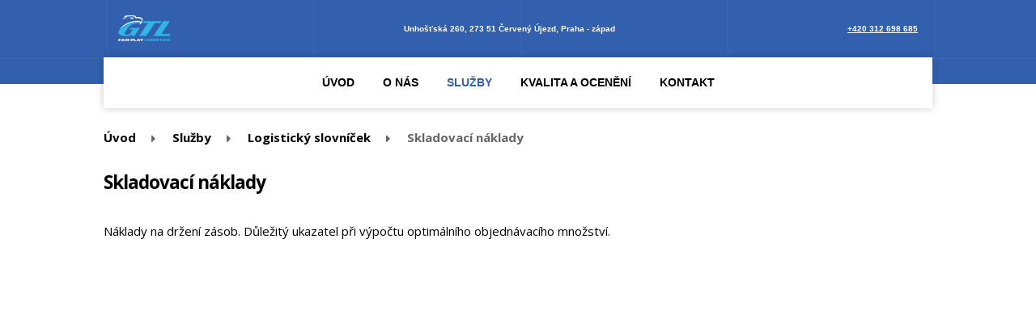

--- FILE ---
content_type: text/html; charset=utf-8
request_url: https://www.intec-logistika.cz/skladovaci-naklady
body_size: 4235
content:
<!DOCTYPE html>
<html lang="cs" data-lang-system="cs">
	<head>



		<!--[if IE]><meta http-equiv="X-UA-Compatible" content="IE=EDGE"><![endif]-->
			<meta name="viewport" content="width=device-width, initial-scale=1, user-scalable=yes">
			<meta http-equiv="content-type" content="text/html; charset=utf-8" />
			<meta name="robots" content="index,follow" />
			<meta name="author" content="Antee s.r.o." />
			<meta name="description" content="Dlouholetá zkušenost v oboru skladování a logistiky, plně profesionální a stabilní tým zaměstnanců a vlastní IT Warehouse management systém nám umožňuje nabídnout vysokou kvalitu a zajistit individuální přístup." />
			<meta name="keywords" content="intec, sklad, logistika, skladování, warehouse, management" />
			<meta name="viewport" content="width=device-width, initial-scale=1, user-scalable=yes" />
<title>Skladovací náklady | www.intec-logistika.cz</title>

		<link rel="stylesheet" type="text/css" href="https://cdn.antee.cz/jqueryui/1.8.20/css/smoothness/jquery-ui-1.8.20.custom.css?v=2" integrity="sha384-969tZdZyQm28oZBJc3HnOkX55bRgehf7P93uV7yHLjvpg/EMn7cdRjNDiJ3kYzs4" crossorigin="anonymous" />
		<link rel="stylesheet" type="text/css" href="/style.php?nid=V1FFQ0k=&amp;ver=1768399196" />
		<link rel="stylesheet" type="text/css" href="/css/libs.css?ver=1768399900" />
		<link rel="stylesheet" type="text/css" href="https://cdn.antee.cz/genericons/genericons/genericons.css?v=2" integrity="sha384-DVVni0eBddR2RAn0f3ykZjyh97AUIRF+05QPwYfLtPTLQu3B+ocaZm/JigaX0VKc" crossorigin="anonymous" />

		<script src="/js/jquery/jquery-3.0.0.min.js" ></script>
		<script src="/js/jquery/jquery-migrate-3.1.0.min.js" ></script>
		<script src="/js/jquery/jquery-ui.min.js" ></script>
		<script src="/js/jquery/jquery.ui.touch-punch.min.js" ></script>
		<script src="/js/libs.min.js?ver=1768399900" ></script>
		<script src="/js/ipo.min.js?ver=1768399889" ></script>
			<script src="/js/locales/cs.js?ver=1768399196" ></script>

			<script src='https://www.google.com/recaptcha/api.js?hl=cs&render=explicit' ></script>

		<link href="/aktuality?action=atom" type="application/atom+xml" rel="alternate" title="Aktuality">
		<link href="/ke-stazeni?action=atom" type="application/atom+xml" rel="alternate" title="Ke stažení">
<meta name="format-detection" content="telephone=no">
<link rel="preconnect" href="https://fonts.googleapis.com">
<link rel="preconnect" href="https://fonts.gstatic.com" crossorigin>
<link href="https://fonts.googleapis.com/css2?family=Inter:wght@500&amp;family=Open+Sans:wght@300..800&amp;display=fallback" rel="stylesheet">
<!-- Preaload important weight fonts -->
<!-- 400 -->
<link rel="preload" href="/file.php?nid=15937&amp;oid=11144925" as="font" type="font/woff2" crossorigin="anonymous">
<!-- 700 -->
<link rel="preload" href="/file.php?nid=15937&amp;oid=11144581" as="font" type="font/woff2" crossorigin="anonymous">
<script>
ipo.api.live("body", function(el){
$("#ipocopyright").insertAfter($("#ipocontainer"));
});
</script>
	</head>

	<body id="page5574810" class="subpage5574810 subpage5565832 subpage5593260"
			
			data-nid="15937"
			data-lid="CZ"
			data-oid="5574810"
			data-layout-pagewidth="1024"
			
			data-slideshow-timer="3"
			
						
				
				data-layout="responsive" data-viewport_width_responsive="1024"
			>



						<div id="ipocontainer">

			<div class="menu-toggler">

				<span>Menu</span>
				<span class="genericon genericon-menu"></span>
			</div>

			<span id="back-to-top">

				<i class="fa fa-angle-up"></i>
			</span>

			<div id="ipoheader">

				<div class="header-inner__container">
	<div class="header-inner flex-container layout-container">
		<div class="logo-new">
			<a title="INTEC - export a import,spol.s r.o." href="/" class="header-logo"><img src="/image.php?nid=15937&amp;oid=11549683&amp;width=65&amp;height=35" width="65" height="35" alt=""></a>
		</div>
		<div class="header-adresa">
			<p>Unhošťská 260, 273 51 Červený Újezd, Praha - západ</p>
		</div>
		<div class="header-telefon">
			<p><a href="tel:+420312698685">+420 312 698 685</a></p>
		</div>
	</div>
	
</div>			</div>

			<div id="ipotopmenuwrapper">

				<div id="ipotopmenu">
<h4 class="hiddenMenu">Horní menu</h4>
<ul class="topmenulevel1"><li class="topmenuitem1 noborder" id="ipomenu5538229"><a href="/">Úvod</a></li><li class="topmenuitem1" id="ipomenu5565834"><a href="/o-nas">O nás</a><ul class="topmenulevel2"><li class="topmenuitem2" id="ipomenu6254135"><a href="/gdpr">GDPR</a></li></ul></li><li class="topmenuitem1 active" id="ipomenu5593260"><a href="/sluzby">Služby</a><ul class="topmenulevel2"><li class="topmenuitem2" id="ipomenu5565829"><a href="/logisticke-sluzby">Logistické služby</a><ul class="topmenulevel3"><li class="topmenuitem3" id="ipomenu5574778"><a href="/prijem-vykladka-a-uskladneni-zbozi">Příjem, vykládka a uskladnění zboží</a></li><li class="topmenuitem3" id="ipomenu5574779"><a href="/manipulace-se-zbozim">Manipulace se zbožím</a></li><li class="topmenuitem3" id="ipomenu5574781"><a href="/vyskladneni-nakladka-a-expedice-zbozi">Vyskladnění, nakládka a expedice zboží</a></li><li class="topmenuitem3" id="ipomenu5574782"><a href="/skladova-evidence">Skladová evidence</a></li><li class="topmenuitem3" id="ipomenu5574783"><a href="/moznosti-skladovani-dle-druhu-zbozi">Možnosti skladování dle druhu zboží</a></li><li class="topmenuitem3" id="ipomenu5574784"><a href="/uprava-zbozi">Úprava zboží</a></li><li class="topmenuitem3" id="ipomenu5574785"><a href="/opravy-poskozeneho-zbozi">Opravy poškozeného zboží</a></li><li class="topmenuitem3" id="ipomenu5574786"><a href="/kancelarske-sluzby">Kancelářské služby</a></li><li class="topmenuitem3" id="ipomenu5574787"><a href="/kontroly">Kontroly</a></li></ul></li><li class="topmenuitem2" id="ipomenu5565830"><a href="/skladovani">Skladování</a></li><li class="topmenuitem2" id="ipomenu5687858"><a href="/cenove-a-smluvni-podminky">Cenové a smluvní podmínky</a></li><li class="topmenuitem2" id="ipomenu5565832"><a href="/logisticky-slovnicek">Logistický slovníček</a><ul class="topmenulevel3"><li class="topmenuitem3" id="ipomenu5574789"><a href="/abc-analyza">ABC Analýza</a></li><li class="topmenuitem3" id="ipomenu5574790"><a href="/avizo">Avízo</a></li><li class="topmenuitem3" id="ipomenu5574791"><a href="/bar-code">Bar code</a></li><li class="topmenuitem3" id="ipomenu5574792"><a href="/batch">Batch</a></li><li class="topmenuitem3" id="ipomenu5574793"><a href="/bundling">Bundling</a></li><li class="topmenuitem3" id="ipomenu5574794"><a href="/cyklickarotacni-inventura">Cyklická/rotační inventura</a></li><li class="topmenuitem3" id="ipomenu5574795"><a href="/ecr-efficient-consumer-response--efektivni-reagovani-na-pozadavky-zakaznika">ECR (Efficient Consumer Response - efektivní reagování na požadavky zákazníka)</a></li><li class="topmenuitem3" id="ipomenu5574796"><a href="/etiketovani">Etiketování</a></li><li class="topmenuitem3" id="ipomenu5574797"><a href="/fork-lift-truck">Fork lift truck</a></li><li class="topmenuitem3" id="ipomenu5574798"><a href="/ira--inventory-record-accuracy">IRA - Inventory Record Accuracy</a></li><li class="topmenuitem3" id="ipomenu5574799"><a href="/jit-just-in-time">JIT (Just in Time)</a></li><li class="topmenuitem3" id="ipomenu5574800"><a href="/just-in-time">Just in time</a></li><li class="topmenuitem3" id="ipomenu5574801"><a href="/kontrola-kvality">Kontrola kvality</a></li><li class="topmenuitem3" id="ipomenu5574802"><a href="/logisticky-informacni-system">Logistický informační systém</a></li><li class="topmenuitem3" id="ipomenu5574803"><a href="/logistika">Logistika</a></li><li class="topmenuitem3" id="ipomenu5574805"><a href="/metody-rizeni-hmotneho-toku-materialuzasob">Metody řízení hmotného toku materiálu/zásob</a></li><li class="topmenuitem3" id="ipomenu5574806"><a href="/optimalizace-zasob">Optimalizace zásob</a></li><li class="topmenuitem3" id="ipomenu5574807"><a href="/pallet-wraping-machine">Pallet wraping machine</a></li><li class="topmenuitem3" id="ipomenu5574808"><a href="/rfid">RFID</a></li><li class="topmenuitem3" id="ipomenu5574809"><a href="/rizeni-zasob">Řízení zásob</a></li><li class="topmenuitem3 active" id="ipomenu5574810"><a href="/skladovaci-naklady">Skladovací náklady</a></li></ul></li></ul></li><li class="topmenuitem1" id="ipomenu5565835"><a href="/kvalita-a-oceneni">Kvalita a ocenění</a></li><li class="topmenuitem1" id="ipomenu5565838"><a href="#" class="nolink">Kontakt</a><ul class="topmenulevel2"><li class="topmenuitem2" id="ipomenu5687880"><a href="/kontaktni-udaje">Kontaktní údaje</a></li><li class="topmenuitem2" id="ipomenu5572125"><a href="/poptavkovy-formular">Poptávkový formulář</a></li><li class="topmenuitem2" id="ipomenu11845524"><a href="/ke-stazeni">Ke stažení</a></li></ul></li></ul>
					<div class="cleartop"></div>
				</div>
			</div>
			<div id="ipomain">
				
				<div id="ipomainframe">
					<div id="ipopage">
<div id="iponavigation">
	<h5 class="hiddenMenu">Drobečková navigace</h5>
	<p>
			<a href="/">Úvod</a> <span class="separator">&gt;</span>
			<a href="/sluzby">Služby</a> <span class="separator">&gt;</span>
			<a href="/logisticky-slovnicek">Logistický slovníček</a> <span class="separator">&gt;</span>
			<span class="currentPage">Skladovací náklady</span>
	</p>

</div>
						<div class="ipopagetext">
							<div class="text view-default content">
								

<div id="snippet--flash"></div>
								
																	<div class="paragraph">
<h1 style="text-align: justify;">Skladovací náklady</h1>
<p style="text-align: justify;"> </p>
<p style="text-align: justify;"><span>Náklady na držení zásob. Důležitý ukazatel při výpočtu optimálního objednávacího množství.</span></p>
<p style="text-align: justify;"> </p></div>
															</div>
						</div>
					</div>


					

					

					<div class="hrclear"></div>
					<div id="ipocopyright">
<div class="copyright">
	<div class="copyright-inner layout-container">
	<a title="INTEC - export a import,spol.s r.o." href="/" class="footer-logo">
		<img src="/image.php?nid=15937&amp;oid=11549683" width="65" height="36" alt="INTEC - export a import,spol.s r.o.">
	</a>
	<div class="copy-info flex-container">
		<div class="copy-image">
			<img src="/image.php?nid=15937&amp;oid=11144509" width="433" height="220" alt="INTEC - export a import,spol.s r.o.">
		</div>
		<div class="copy-links">
			<p><a href="/">Úvod</a></p>
			<p><a href="/o-nas">O nás</a></p>
			<p><a href="/sluzby">Služby</a></p>
			<p><a href="/kvalita-a-oceneni">Kvalita a ocenění</a></p>
			<p><a href="/kontakt">Kontakt</a></p>
		</div>
		<div class="copy-adresa">
			<h5>Adresa</h5>
			<p>
				GTL, spol. s r.o. - Pobočka Červený Újezd <br>
				Unhošťská 260 <br>
				273 51 Červený Újezd
			</p>
		</div>
		<div class="copy-kontakt">
			<h5>Kontakt</h5>
			<p>
				<a href="mailto:obchod@gtl.cz">obchod@gtl.cz</a>
			</p>
			<p>
				<a href="tel:+420312698685">+420 312 698 685</a>
			</p>
		</div>
	</div>
</div>
<div class="antee">
	<div class="layout-container">
		© 2026 INTEC - export a import,spol.s r.o., <a href="mailto:it@gtl.cz">Kontaktovat WEBMASTERA</a> ANTEE s.r.o. – <a href="https://www.antee.cz">Tvorba webových stránek</a>, Redakční systém IPO
	</div>
</div>
</div>
					</div>
					<div id="ipostatistics">
<script >
	var _paq = _paq || [];
	_paq.push(['disableCookies']);
	_paq.push(['trackPageView']);
	_paq.push(['enableLinkTracking']);
	(function() {
		var u="https://matomo.antee.cz/";
		_paq.push(['setTrackerUrl', u+'piwik.php']);
		_paq.push(['setSiteId', 3703]);
		var d=document, g=d.createElement('script'), s=d.getElementsByTagName('script')[0];
		g.defer=true; g.async=true; g.src=u+'piwik.js'; s.parentNode.insertBefore(g,s);
	})();
</script>
<script >
	$(document).ready(function() {
		$('a[href^="mailto"]').on("click", function(){
			_paq.push(['setCustomVariable', 1, 'Click mailto','Email='+this.href.replace(/^mailto:/i,'') + ' /Page = ' +  location.href,'page']);
			_paq.push(['trackGoal', 4]);
			_paq.push(['trackPageView']);
		});

		$('a[href^="tel"]').on("click", function(){
			_paq.push(['setCustomVariable', 1, 'Click telefon','Telefon='+this.href.replace(/^tel:/i,'') + ' /Page = ' +  location.href,'page']);
			_paq.push(['trackPageView']);
		});
	});
</script>
					</div>

					<div id="ipofooter">
						
					</div>
				</div>
			</div>
		</div>
	</body>
</html>
